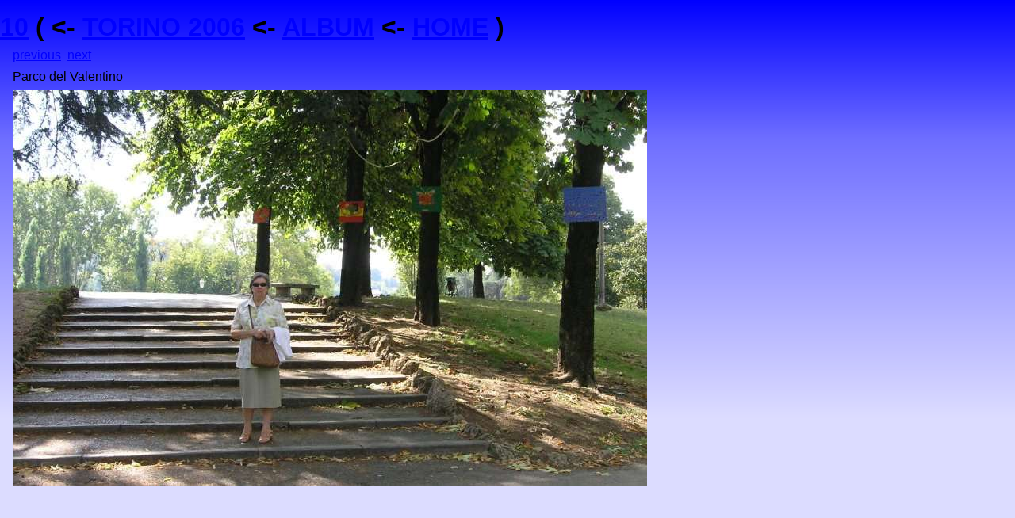

--- FILE ---
content_type: text/html
request_url: https://claudio.ch/Album/Torino2006/medium010.html
body_size: 139
content:
<?xml version="1.0" encoding="utf-8"?>
<!DOCTYPE html PUBLIC "-//W3C//DTD XHTML 1.1//EN" 
    "http://www.w3.org/TR/xhtml1/DTD/xhtml11.dtd">
<html xmlns="http://www.w3.org/1999/xhtml" xml:lang="en">
<head>
 <meta http-equiv="Content-Type" content="text/html; charset=utf-8" />
 <link type="text/css" rel="stylesheet" href="../../claudio.css" />
 <title>10</title>
</head>

<body>
<h1 class="tree">
<a href="http://validator.w3.org/check/referer">10</a>
(
&lt;- <a href="index.html">TORINO 2006</a>
&lt;- <a href="../index.html">ALBUM</a>
&lt;- <a href="../../index.html">HOME</a>
)

</h1>
<p><a href="medium009.html">previous</a>&nbsp;&nbsp;<a href="medium011.html">next</a></p>
<p>Parco del Valentino</p>
<p><a href="full010.html"><img src="medium010.jpg" alt="Parco del Valentino" /></a></p>
</body>
</html>


--- FILE ---
content_type: text/css
request_url: https://claudio.ch/claudio.css
body_size: 703
content:
body {
 /* default rule */
 display: block;
 /* my rules */
 font-family: sans-serif;
 font-size: 100%;
 color: rgb(0%, 0%, 0%);
 background-color: rgb(86%, 86%, 100%);
 background-image: url("css_bg.png");
 background-repeat: repeat-x;
 background-attachment: fixed; 
 margin: 0;
 padding: 0;
}

a:link {
 color: rgb(0%, 0%, 100%);
}

a:visited {
 color: rgb(0%, 40%, 100%);
}

br.clr {
 clear: both
}

code.cmd {
 font-family: monospace;
 font-weight: bold;
 color: rgb(0%, 0%, 0%);
 background-color: rgb(80%, 100%, 80%);
 padding-left: 0.5em;
 padding-right: 0.5em;
}

div {
 /* default rule */
 display: block;
 /* my rules */
}

div.copyright {
 /* default rule */
 display: block;
 /* my rules */
 margin: 1ex 1em 1ex 1em;
 padding: 1ex;
 color: rgb(0%, 0%, 0%);
 background-color: rgb(90%, 90%, 90%);
}

div.main {
 margin: 1ex 1em 1ex 1em;
 padding: 1ex;
 color: rgb(0%, 0%, 0%);
 background-color: rgb(90%, 90%, 90%);
}

div.nav {
 background-color: rgb(100%, 98%, 0%);
 bottom:auto;
 color: rgb(0%, 0%, 0%);
 font-size: 80%;
 left:auto;
 position:absolute;
 padding: 1ex 1em 0 1em;
 right:0;
 text-align: right;
 top:0;
}

div.lnk {
 margin: 1ex 1em 1ex 1em;
 padding: 1ex;
 color: rgb(0%, 0%, 0%);
 background-color: rgb(100%, 100%, 100%);
 border: thin solid black;
}

h1 {
 font-size: 200%;
 margin: 0.5em 0 0 0;
}

h2 {
 margin: 0.5em 0 0 0;
 font-size: 160%;
}

h3 {
 margin: 0.5em 0 0 0;
 font-size: 140%;
}

h1.header {
 color: rgb(0%, 0%, 0%);
 background-color: rgb(100%, 98%, 0%);
 text-align: center;
}

img {
 text-align: center;
 vertical-align: middle;
 margin: 0;
 padding: 0;
 border: none;
}

p {
 /* default rule */
 display: block;
 /* my rules */
 margin: 1ex 1em 0 1em;
 text-align: justify;
}

p.thing {
 float: left;
 border: solid thin black;
 padding: 0.5ex;
 text-align: center;
 margin: 1ex;
}

p.book {
 float: left;
 width: 205px;
 border: solid thin black;
 padding: 0.5ex;
 text-align: center;
 margin: 1ex;
}

p.thing>img {
 margin: 0.5ex;;
}

p.book>img {
 margin: 0.5ex;;
}

p.cvyear {
 margin: 0;
 padding: 1ex;
 font-weight: bold;
 font-size: larger;
 color: rgb(100%, 100%, 100%);
 background-color: rgb(0%, 50%, 70%);
}

p.flr {
 clear: right;
 float: right;
}

p.flr60 {
 clear: right;
 float: right;
 width: 60%
}

p.lnk {
 padding: 1ex;
 color: rgb(0%, 0%, 0%);
 background-color: rgb(100%, 100%, 100%);
 border: thin solid black;
}

p.nom {
 margin: 0;
 padding: 0;
}

p.sep {
 margin-top: 1em;
}

pre {
 /* default rule */
 display: block;
 white-space: pre;
 /* my rules */
 text-align: left;
 font-family: monospace;
 font-size: 90%;
 margin: 1ex;
 padding: 1ex;
 color: rgb(0%, 0%, 0%);
 background-color: rgb(90%, 100%, 90%);
 border: solid thin black;
}

strong.lnk {
 color: rgb(0%, 0%, 0%);
 background-color: rgb(100%, 100%, 30%);
}

table {
 /* default rule */
 display: table;
 /* my rules */
 border: solid thin black;
 border-collapse: collapse;
 empty-cells: show;
 margin: 1ex auto 1ex auto;
 text-align: center;
}
table.vcard {
 background-color:rgb(95%,95%,100%);
}


td {
 /* default rule */
 display: table-cell;
 /* my rules */
 padding: 0 1ex 0 1ex;
 margin: 0;
 border: thin solid black;

}

td.cent {
 text-align: center;
 vertical-align: middle;
 margin: 0;
 padding: 0;
}

td.nav {
 text-align: left;
 vertical-align: middle;
 margin: 0;
 padding: 0;
 border: none;
}

td.lang {
 text-align: right;
 vertical-align: middle;
 margin: 0;
 padding: 0;
 border: none;
}

td.cvyear {
 border-style: solid none none none;
 border-top-width: thin;
 margin: 0;
 vertical-align: top;
 text-align: center;
 border-color: rgb(0%, 50%, 70%);
 padding: 0;
}

td.cv {
 border-style: solid none none none;
 border-top-width: thin;
 border-color: rgb(0%, 50%, 70%);
 margin: 0;
 padding: 1ex;
 text-align: left;
}

td.perc1 {
 padding-left: 1ex;
 text-align: right;
}

td.num2 {
 padding-left: 1ex;
 text-align: right;
}

th {
 /* default rule */
 display: table-cell;
 /* my rules */
 color: rgb(100%, 100%, 100%);
 background-color: rgb(0%, 0%, 60%);
 text-align: left;
 padding: 0 1ex 0 1ex;
 margin: 0;
 border: solid thin black;
}

th.date {
 text-align: left;
}

th.sub {
 font-weight: normal;
 font-size: smaller;
}

th.Sat {
 background-color: red;
}

th.Sun {
 background-color: red;
}
